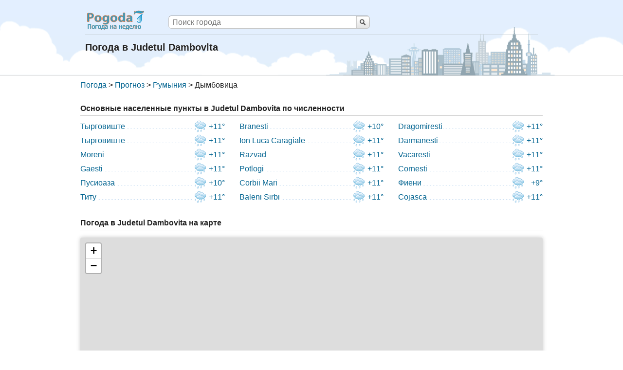

--- FILE ---
content_type: text/html; charset=utf-8
request_url: https://pogoda7.ru/prognoz/RO-Romania/r2567-Judetul_Dambovita
body_size: 6223
content:
<!DOCTYPE HTML>
<html lang="ru">

    <head>
        <meta charset="utf-8">
        <title>Погода в Judetul Dambovita (Румыния). Карта районов в Judetul Dambovita - Погода7</title>
        <meta name="description" content="Точная погода в Judetul Dambovita (Румыния) сейчас на карте. Районы и города в Judetul Dambovita. Pogoda7 - Погода на неделю">
        <meta name="keywords" content="Погода, в Judetul Dambovita, осадки, температура, влажность, давление, облачность">
        <meta name="viewport" content="width=device-width">
		<link rel="shortcut icon" href="/favicon.ico" type="image/x-icon">
		<link rel="icon" href="/favicon.ico" type="image/x-icon">
        <link rel="apple-touch-icon" href="/apple-touch-icon.png">
        <link rel="apple-touch-icon" sizes="76x76" href="/apple-touch-icon-76x76.png">
        <link rel="apple-touch-icon" sizes="120x120" href="/apple-touch-icon-120x120.png">
        <link rel="apple-touch-icon" sizes="152x152" href="/apple-touch-icon-152x152.png">
        <!--[if lt IE 9]><script type="text/javascript">if(document.addEventListener===undefined && document.attachEvent!==undefined){document.addEventListener=function(name, func){document.attachEvent("on"+name, func);}}</script><![endif]-->
                <link type="text/css" href="/templates/pogoda/css/13/index2.min.css" rel="stylesheet" media="all" />
        <script type="application/ld+json">{"@context":"http://schema.org","@type":"BreadcrumbList","itemListElement":[{"@type":"ListItem","position":1,"item":{"@id":"/","name":"Погода"}},{"@type":"ListItem","position":2,"item":{"@id":"/prognoz","name":"Прогноз"}},{"@type":"ListItem","position":3,"item":{"@id":"/prognoz/RO-Romania","name":"Румыния"}},{"@type":"ListItem","position":4,"item":{"@id":"/prognoz/RO-Romania/r2567-Judetul_Dambovita","name":"Дымбовица"}}]}</script>
        <script>window.yaContextCb = window.yaContextCb || []</script>
<script src="https://yandex.ru/ads/system/context.js" async></script>

    </head>

    <body>
        <script>
            var GWS=GWS||{};
            GWS.rjs=function(a,e){"use strict";var t=function(){return{eventStack:[],pendingListeners:[],reset:function(){this.eventStack=[],this.pendingListeners=[]},resolvePendingListeners:function(){var t=this;this.pendingListeners.forEach(function(e,n){e&&t.isEveryEventResolved(e.events)&&(e.handler(),delete t.pendingListeners[n])})},isEveryEventResolved:function(e){var n=this;return e.every(function(e){return-1!==n.eventStack.indexOf(e)})},trigger:function(e){r.debug&&console.log(">> `"+e+"` triggered"),this.eventStack.push(e),this.resolvePendingListeners()},on:function(e,n){if(r.debug&&console.log(">> `"+a.JSON.stringify(e)+"` subscribed"),!Array.isArray(e))throw new TypeError("The first parameter must an array");if("function"!=typeof n)throw new TypeError("The second parameter must a function");if(this.isEveryEventResolved(e))return n();this.pendingListeners.push({events:e,handler:n})}}},r={debug:!1},c=function(e){var n=a.document.createElement("link");return n.type="text/css",n.rel="stylesheet",n.href=e,n.async=!0,n},d=function(e){var n=a.document.createElement("script");return n.type="text/javascript",n.src=e,n.async=!0,n};return new function(){var s=new t,n=function(){"complete"===a.document.readyState||"loaded"===a.document.readyState?s.trigger("DOMContentLoaded"):a.document.addEventListener("DOMContentLoaded",function(){s.trigger("DOMContentLoaded")},!1)};return n(),{define:function(e,n,t,r){var i=function(e){var n=e.split(".").pop().toLowerCase().split("?").shift();switch(n){case"css":return c(e);case"js":return d(e)}throw new Error("Unknown file extension "+n)}(e.replace(/^[\s\uFEFF\xA0]+|[\s\uFEFF\xA0]+$/g,"")),o=r?t.bind(r):t;if("string"!=typeof n)throw new TypeError("You have to specify dependency name");i.setAttribute("data-rjs",!0),a.document.body.appendChild(i),void 0===i.onload?i.onreadystatechange=function(){"loaded"===i.readyState&&(s.trigger(n),o&&o())}:i.onload=function(){s.trigger(n),o&&o()}},require:function(e,n,t){t&&(n=n.bind(t)),s.on(e,n)},init:function(e){r=e||{debug:!1},s.reset(),n()},reset:function(){var e=document.querySelectorAll("script[data-rjs]"),n=document.querySelectorAll("link[data-rjs]");[].concat(e,n).forEach(function(e){e.type&&e.parentNode.removeChild(e)})}}}}(this);
        </script>
        <script>var GWS=GWS||{};GWS.bdvs={};GWS.bdvs.ids=[['fOTI5fDc5fDcx'],[]];GWS.bdvs.url='//pogoda7.ru/watcher';</script>

		<div class="body100">
            <div id="header">
    <div class="header16">
        <div class="h1"><a title="Переход на главную страницу" href="/">Погода на неделю</a></div>
        <form action="/search" class="search" id="search" name="search" method="post">
            <div class="search-div">
                <button type="submit" class="search-button">Поиск</button>
                <input placeholder="Поиск города" type="text" name="stext" class="search-input">
            </div>
        </form>
                <div class="clear"></div>
        <div id="subheader" class="subheader">
            <h1>Погода в Judetul Dambovita</h1>
        </div>
    </div>
</div>


            
                        
            <div id="body">

                
                   <div class="breadcrumb grid">
                    <div id="breadcrumb">
                       <ul><li><a href="/">Погода</a><span class="divider"> > </span></li><li><a href="/prognoz">Прогноз</a><span class="divider"> > </span></li><li><a href="/prognoz/RO-Romania">Румыния</a><span class="divider"> > </span></li><li>Дымбовица</li></ul>                    </div>
                  </div>         
                  <div class="clear"></div>
                  
                  <div id="cities"><div class="listing"><h3>Основные населенные пункты  в Judetul Dambovita по численности</h3><ul><li title="Погода в Тырговиште ( Дымбовица,  Румыния): 
Температура: +10.2 .. +10.9 °C 
Осадки: небольшой дождь
Облачность: пасмурно
Ветер: легкий ветер, северо-восточный, 2 м/с 
Влажность: 83 %
Давление: 733 мм рт.ст.
Видимость: 15 км.
УФ-индекс: 0.1
" class="gorod"><a href="/prognoz/gorod204773-Romania-Judetul_Dambovita-Targoviste" >Тырговиште</a><span class="weather_temp_image"><span class="weather_temp">+11°</span><span class="weather_image mc_sun_2_4"></span></span></li><li title="Погода в Тырговиште ( Municipiul Targoviste,  Дымбовица,  Румыния): 
Температура: +10.2 .. +10.9 °C 
Осадки: небольшой дождь
Облачность: пасмурно
Ветер: легкий ветер, северо-восточный, 2 м/с 
Влажность: 83 %
Давление: 733 мм рт.ст.
Видимость: 15 км.
УФ-индекс: 0.1
" class="gorod"><a href="/prognoz/gorod202370-Romania-Judetul_Dambovita-Municipiul_Targoviste-Targoviste" >Тырговиште</a><span class="weather_temp_image"><span class="weather_temp">+11°</span><span class="weather_image mc_sun_2_4"></span></span></li><li title="Погода в Moreni ( Municipiul Moreni,  Дымбовица,  Румыния): 
Температура: +10.1 .. +10.9 °C 
Осадки: возможен небольшой дождь
Облачность: пасмурно
Ветер: легкий ветер, северо-восточный, 2 м/с 
Влажность: 81 %
Давление: 733 мм рт.ст.
Видимость: 16 км.
УФ-индекс: 0.1
" class="gorod"><a href="/prognoz/gorod203206-Romania-Judetul_Dambovita-Municipiul_Moreni-Moreni" >Moreni</a><span class="weather_temp_image"><span class="weather_temp">+11°</span><span class="weather_image mc_sun_2_4"></span></span></li><li title="Погода в Gaesti ( Oras Gaesti,  Дымбовица,  Румыния): 
Температура: +10.5 .. +11.1 °C 
Осадки: небольшой дождь
Облачность: пасмурно
Ветер: легкий ветер, северо-восточный, 3 м/с 
Влажность: 89 %
Давление: 743 мм рт.ст.
Видимость: 12 км.
УФ-индекс: 0
" class="gorod"><a href="/prognoz/gorod203743-Romania-Judetul_Dambovita-Oras_Gaesti-Gaesti" >Gaesti</a><span class="weather_temp_image"><span class="weather_temp">+11°</span><span class="weather_image mc_sun_2_4"></span></span></li><li title="Погода в Пусиоазе ( Oras Pucioasa,  Дымбовица,  Румыния): 
Температура: +9.2 .. +10.1 °C 
Осадки: возможен небольшой дождь
Облачность: пасмурно
Ветер: легкий ветер, восточный,северо-восточный, 2 м/с 
Влажность: 81 %
Давление: 713 мм рт.ст.
Видимость: 19 км.
УФ-индекс: 0.1
" class="gorod"><a href="/prognoz/gorod202881-Romania-Judetul_Dambovita-Oras_Pucioasa-Pucioasa" >Пусиоаза</a><span class="weather_temp_image"><span class="weather_temp">+10°</span><span class="weather_image mc_sun_2_4"></span></span></li><li title="Погода в Титу ( Comuna Titu,  Дымбовица,  Румыния): 
Температура: +10.7 .. +11.2 °C 
Осадки: небольшой дождь
Облачность: пасмурно
Ветер: легкий ветер, северо-восточный, 3 м/с 
Влажность: 90 %
Давление: 747 мм рт.ст.
Видимость: 15 км.
УФ-индекс: 0
" class="gorod"><a href="/prognoz/gorod202353-Romania-Judetul_Dambovita-Comuna_Titu-Titu" >Титу</a><span class="weather_temp_image"><span class="weather_temp">+11°</span><span class="weather_image mc_sun_2_4"></span></span></li><li title="Погода в Branesti ( Comuna Branesti,  Дымбовица,  Румыния): 
Температура: +9.7 .. +10.4 °C 
Осадки: возможен небольшой дождь
Облачность: пасмурно
Ветер: легкий ветер, восточный,северо-восточный, 2 м/с 
Влажность: 80 %
Давление: 722 мм рт.ст.
Видимость: 19 км.
УФ-индекс: 0.1
" class="gorod"><a href="/prognoz/gorod204404-Romania-Judetul_Dambovita-Comuna_Branesti-Branesti" >Branesti</a><span class="weather_temp_image"><span class="weather_temp">+10°</span><span class="weather_image mc_sun_2_4"></span></span></li><li title="Погода в Ion Luca Caragiale ( Comuna I. L. Caragiale,  Дымбовица,  Румыния): 
Температура: +10.4 .. +11 °C 
Осадки: небольшой дождь
Облачность: пасмурно
Ветер: легкий ветер, северо-восточный, 2 м/с 
Влажность: 83 %
Давление: 738 мм рт.ст.
Видимость: 17 км.
УФ-индекс: 0.1
" class="gorod"><a href="/prognoz/gorod203502-Romania-Judetul_Dambovita-Comuna_I_L_Caragiale-Ion_Luca_Caragiale" >Ion Luca Caragiale</a><span class="weather_temp_image"><span class="weather_temp">+11°</span><span class="weather_image mc_sun_2_4"></span></span></li><li title="Погода в Razvad ( Comuna Rasvad,  Дымбовица,  Румыния): 
Температура: +10.2 .. +10.9 °C 
Осадки: небольшой дождь
Облачность: пасмурно
Ветер: легкий ветер, северо-восточный, 2 м/с 
Влажность: 82 %
Давление: 734 мм рт.ст.
Видимость: 14 км.
УФ-индекс: 0.1
" class="gorod"><a href="/prognoz/gorod202835-Romania-Judetul_Dambovita-Comuna_Rasvad-Razvad" >Razvad</a><span class="weather_temp_image"><span class="weather_temp">+11°</span><span class="weather_image mc_sun_2_4"></span></span></li><li title="Погода в Potlogi ( Comuna Potlogi,  Дымбовица,  Румыния): 
Температура: +10.8 .. +11.4 °C 
Осадки: небольшой дождь
Облачность: пасмурно
Ветер: легкий ветер, северо-восточный, 3 м/с 
Влажность: 90 %
Давление: 749 мм рт.ст.
Видимость: 20 км.
УФ-индекс: 0
" class="gorod"><a href="/prognoz/gorod202904-Romania-Judetul_Dambovita-Comuna_Potlogi-Potlogi" >Potlogi</a><span class="weather_temp_image"><span class="weather_temp">+11°</span><span class="weather_image mc_sun_2_4"></span></span></li><li title="Погода в Corbii Mari ( Comuna Corbii Mari,  Дымбовица,  Румыния): 
Температура: +10.8 .. +11.3 °C 
Осадки: небольшой дождь
Облачность: пасмурно
Ветер: легкий ветер, северо-восточный, 3 м/с 
Влажность: 91 %
Давление: 748 мм рт.ст.
Видимость: 20 км.
УФ-индекс: 0
" class="gorod"><a href="/prognoz/gorod204090-Romania-Judetul_Dambovita-Comuna_Corbii_Mari-Corbii_Mari" >Corbii Mari</a><span class="weather_temp_image"><span class="weather_temp">+11°</span><span class="weather_image mc_sun_2_4"></span></span></li><li title="Погода в Baleni Sirbi ( Comuna Baleni Sarbi,  Дымбовица,  Румыния): 
Температура: +10.6 .. +11.1 °C 
Осадки: небольшой дождь
Облачность: пасмурно
Ветер: легкий ветер, северо-восточный, 3 м/с 
Влажность: 86 %
Давление: 742 мм рт.ст.
Видимость: 15 км.
УФ-индекс: 0
" class="gorod"><a href="/prognoz/gorod204612-Romania-Judetul_Dambovita-Comuna_Baleni_Sarbi-Baleni_Sirbi" >Baleni Sirbi</a><span class="weather_temp_image"><span class="weather_temp">+11°</span><span class="weather_image mc_sun_2_4"></span></span></li><li title="Погода в Dragomiresti ( Comuna Dragomiresti,  Дымбовица,  Румыния): 
Температура: +10.1 .. +10.8 °C 
Осадки: небольшой дождь
Облачность: пасмурно
Ветер: легкий ветер, восточный,северо-восточный, 2 м/с 
Влажность: 83 %
Давление: 731 мм рт.ст.
Видимость: 17 км.
УФ-индекс: 0.1
" class="gorod"><a href="/prognoz/gorod203866-Romania-Judetul_Dambovita-Comuna_Dragomiresti-Dragomiresti" >Dragomiresti</a><span class="weather_temp_image"><span class="weather_temp">+11°</span><span class="weather_image mc_sun_2_4"></span></span></li><li title="Погода в Darmanesti ( Comuna Darmanesti,  Дымбовица,  Румыния): 
Температура: +10.4 .. +11.1 °C 
Осадки: возможен небольшой дождь
Облачность: пасмурно
Ветер: легкий ветер, северо-восточный, 2 м/с 
Влажность: 82 %
Давление: 740 мм рт.ст.
Видимость: 18 км.
УФ-индекс: 0.1
" class="gorod"><a href="/prognoz/gorod203962-Romania-Judetul_Dambovita-Comuna_Darmanesti-Darmanesti" >Darmanesti</a><span class="weather_temp_image"><span class="weather_temp">+11°</span><span class="weather_image mc_sun_2_4"></span></span></li><li title="Погода в Vacaresti ( Comuna Vacaresti,  Дымбовица,  Румыния): 
Температура: +10.4 .. +11 °C 
Осадки: небольшой дождь
Облачность: пасмурно
Ветер: легкий ветер, северо-восточный, 3 м/с 
Влажность: 85 %
Давление: 738 мм рт.ст.
Видимость: 12 км.
УФ-индекс: 0
" class="gorod"><a href="/prognoz/gorod202251-Romania-Judetul_Dambovita-Comuna_Vacaresti-Vacaresti" >Vacaresti</a><span class="weather_temp_image"><span class="weather_temp">+11°</span><span class="weather_image mc_sun_2_4"></span></span></li><li title="Погода в Cornesti ( Comuna Cornesti,  Дымбовица,  Румыния): 
Температура: +10.8 .. +11.3 °C 
Осадки: возможен небольшой дождь
Облачность: пасмурно
Ветер: легкий ветер, северо-восточный, 3 м/с 
Влажность: 85 %
Давление: 748 мм рт.ст.
Видимость: 20 км.
УФ-индекс: 0
" class="gorod"><a href="/prognoz/gorod204076-Romania-Judetul_Dambovita-Comuna_Cornesti-Cornesti" >Cornesti</a><span class="weather_temp_image"><span class="weather_temp">+11°</span><span class="weather_image mc_sun_2_4"></span></span></li><li title="Погода в Фиенях ( Comuna Fieni,  Дымбовица,  Румыния): 
Температура: +8.7 .. +9.6 °C 
Осадки: возможен небольшой дождь
Облачность: пасмурно
Ветер: легкий ветер, восточный,северо-восточный, 1 м/с 
Влажность: 82 %
Давление: 703 мм рт.ст.
Видимость: 20 км.
УФ-индекс: 0.1
" class="gorod"><a href="/prognoz/gorod203792-Romania-Judetul_Dambovita-Comuna_Fieni-Fieni" >Фиени</a><span class="weather_temp_image"><span class="weather_temp">+9°</span><span class="weather_image mc_sun_2_4"></span></span></li><li title="Погода в Cojasca ( Comuna Cojasca,  Дымбовица,  Румыния): 
Температура: +10.9 .. +11.4 °C 
Осадки: возможен небольшой дождь
Облачность: пасмурно
Ветер: легкий ветер, северо-восточный, 3 м/с 
Влажность: 86 %
Давление: 750 мм рт.ст.
Видимость: 20 км.
УФ-индекс: 0
" class="gorod"><a href="/prognoz/gorod204122-Romania-Judetul_Dambovita-Comuna_Cojasca-Cojasca" >Cojasca</a><span class="weather_temp_image"><span class="weather_temp">+11°</span><span class="weather_image mc_sun_2_4"></span></span></li></ul></div><div class="clear"></div><div id="fOTI5fDc5fDcx" style="margin: 10px 0;width: 100%;"><!-- Yandex.RTB R-A-186487-6 -->
<div id="yandex_rtb_up1"></div>
<script>window.yaContextCb.push(()=>{
  var blockId = "R-A-186487-6";
  Ya.Context.AdvManager.render({
    renderTo: 'yandex_rtb_up1',
    blockId: blockId
  })
})</script>
</div><div class="clear"></div><div class="listing"><h3>Погода  в Judetul Dambovita на карте</h3>        
        <script type="text/javascript">
            var GWS = GWS || {};
            GWS.map = GWS.map || {};
            GWS.map.divId = 'map';
            GWS.map.mapListServer = '/mapdata/list';
            GWS.map.tileDomains = ['a','b','c'];
            GWS.map.tileServersTemplate = '//{s}.tiles.pogoda7.ru/tiles/world12_nl_v3/{z}/{x}/{y}.png';
            GWS.map.wIconsDomains = ['a','b','c'];
            GWS.map.wIconsServersTemplate = '//{s}.tiles.pogoda7.ru/wicons/cache/';
            GWS.map.show = 'true';
            GWS.map.position = [44.91667,25.50000];
            GWS.map.zoom = 6;
            GWS.map.token = 'eyJ0eXAiOiJKV1QiLCJhbGciOiJIUzI1NiJ9.eyJhdWQiOiJwb2dvZGE3LnJ1IiwiZXhwIjoxNzYzMTEzMzk1LCJuYmYiOjE3NjI3NTMwOTV9.deXh-46E0Nd-Gd2rrydb06SJ1ZnAs2tMq_rTCLgnRUA';
        </script>
        <div id='map'></div>
        </div>    <div class="g_ads">
        <div class="grid_16">


        </div>
    </div>
    <div class="clear"></div>
<div class="listing"><h3>Районы  в Judetul Dambovita</h3><ul><li><a href="/prognoz/RO-Romania/r2567-Judetul_Dambovita/d26788-Comuna_Aninoasa">Comuna Aninoasa</a></li><li><a href="/prognoz/RO-Romania/r2567-Judetul_Dambovita/d26787-Comuna_Baleni_Sarbi">Comuna Baleni Sarbi</a></li><li><a href="/prognoz/RO-Romania/r2567-Judetul_Dambovita/d26786-Comuna_Barbuletu">Comuna Barbuletu</a></li><li><a href="/prognoz/RO-Romania/r2567-Judetul_Dambovita/d26785-Comuna_Bezdead">Comuna Bezdead</a></li><li><a href="/prognoz/RO-Romania/r2567-Judetul_Dambovita/d26784-Comuna_Bilciuresti">Comuna Bilciuresti</a></li><li><a href="/prognoz/RO-Romania/r2567-Judetul_Dambovita/d26783-Comuna_Branesti">Comuna Branesti</a></li><li><a href="/prognoz/RO-Romania/r2567-Judetul_Dambovita/d26782-Comuna_Branistea">Comuna Branistea</a></li><li><a href="/prognoz/RO-Romania/r2567-Judetul_Dambovita/d26781-Comuna_Brezoaiele">Comuna Brezoaiele</a></li><li><a href="/prognoz/RO-Romania/r2567-Judetul_Dambovita/d26780-Comuna_Buciumeni">Comuna Buciumeni</a></li><li><a href="/prognoz/RO-Romania/r2567-Judetul_Dambovita/d26779-Comuna_Bucsani">Comuna Bucsani</a></li><li><a href="/prognoz/RO-Romania/r2567-Judetul_Dambovita/d26778-Comuna_Butimanu">Comuna Butimanu</a></li><li><a href="/prognoz/RO-Romania/r2567-Judetul_Dambovita/d26776-Comuna_Ciocanesti">Comuna Ciocanesti</a></li><li><a href="/prognoz/RO-Romania/r2567-Judetul_Dambovita/d26774-Comuna_Cojasca">Comuna Cojasca</a></li><li><a href="/prognoz/RO-Romania/r2567-Judetul_Dambovita/d26773-Comuna_Comisani">Comuna Comisani</a></li><li><a href="/prognoz/RO-Romania/r2567-Judetul_Dambovita/d26771-Comuna_Corbii_Mari">Comuna Corbii Mari</a></li><li><a href="/prognoz/RO-Romania/r2567-Judetul_Dambovita/d26770-Comuna_Cornatelu">Comuna Cornatelu</a></li><li><a href="/prognoz/RO-Romania/r2567-Judetul_Dambovita/d26769-Comuna_Cornesti">Comuna Cornesti</a></li><li><a href="/prognoz/RO-Romania/r2567-Judetul_Dambovita/d26768-Comuna_Costestii_din_Vale">Comuna Costestii din Vale</a></li><li><a href="/prognoz/RO-Romania/r2567-Judetul_Dambovita/d26767-Comuna_Crevedia">Comuna Crevedia</a></li><li><a href="/prognoz/RO-Romania/r2567-Judetul_Dambovita/d26765-Comuna_Darmanesti">Comuna Darmanesti</a></li><li><a href="/prognoz/RO-Romania/r2567-Judetul_Dambovita/d26764-Comuna_Dobra">Comuna Dobra</a></li><li><a href="/prognoz/RO-Romania/r2567-Judetul_Dambovita/d26763-Comuna_Doicesti">Comuna Doicesti</a></li><li><a href="/prognoz/RO-Romania/r2567-Judetul_Dambovita/d26762-Comuna_Dragodana">Comuna Dragodana</a></li><li><a href="/prognoz/RO-Romania/r2567-Judetul_Dambovita/d26761-Comuna_Dragomiresti">Comuna Dragomiresti</a></li><li><a href="/prognoz/RO-Romania/r2567-Judetul_Dambovita/d26759-Comuna_Fieni">Comuna Fieni</a></li><li><a href="/prognoz/RO-Romania/r2567-Judetul_Dambovita/d26758-Comuna_Finta">Comuna Finta</a></li><li><a href="/prognoz/RO-Romania/r2567-Judetul_Dambovita/d26757-Comuna_Glodeni">Comuna Glodeni</a></li><li><a href="/prognoz/RO-Romania/r2567-Judetul_Dambovita/d26756-Comuna_Gura_Foii">Comuna Gura Foii</a></li><li><a href="/prognoz/RO-Romania/r2567-Judetul_Dambovita/d26754-Comuna_Gura_Sutii">Comuna Gura Sutii</a></li><li><a href="/prognoz/RO-Romania/r2567-Judetul_Dambovita/d26753-Comuna_Hulubesti">Comuna Hulubesti</a></li><li><a href="/prognoz/RO-Romania/r2567-Judetul_Dambovita/d26793-Comuna_I_L_Caragiale">Comuna I. L. Caragiale</a></li><li><a href="/prognoz/RO-Romania/r2567-Judetul_Dambovita/d26760-Comuna_Iedera">Comuna Iedera</a></li><li><a href="/prognoz/RO-Romania/r2567-Judetul_Dambovita/d26752-Comuna_Lucieni">Comuna Lucieni</a></li><li><a href="/prognoz/RO-Romania/r2567-Judetul_Dambovita/d26751-Comuna_Ludesti">Comuna Ludesti</a></li><li><a href="/prognoz/RO-Romania/r2567-Judetul_Dambovita/d26750-Comuna_Lunguletu">Comuna Lunguletu</a></li><li><a href="/prognoz/RO-Romania/r2567-Judetul_Dambovita/d26749-Comuna_Malu_cu_Flori">Comuna Malu cu Flori</a></li><li><a href="/prognoz/RO-Romania/r2567-Judetul_Dambovita/d26748-Comuna_Manesti">Comuna Manesti</a></li><li><a href="/prognoz/RO-Romania/r2567-Judetul_Dambovita/d26747-Comuna_Matasaru">Comuna Matasaru</a></li><li><a href="/prognoz/RO-Romania/r2567-Judetul_Dambovita/d26746-Comuna_Mogosani">Comuna Mogosani</a></li><li><a href="/prognoz/RO-Romania/r2567-Judetul_Dambovita/d26745-Comuna_Moroeni">Comuna Moroeni</a></li><li><a href="/prognoz/RO-Romania/r2567-Judetul_Dambovita/d26744-Comuna_Morteni">Comuna Morteni</a></li><li><a href="/prognoz/RO-Romania/r2567-Judetul_Dambovita/d26743-Comuna_Motaeni">Comuna Motaeni</a></li><li><a href="/prognoz/RO-Romania/r2567-Judetul_Dambovita/d26741-Comuna_Nucet">Comuna Nucet</a></li><li><a href="/prognoz/RO-Romania/r2567-Judetul_Dambovita/d26740-Comuna_Ocnita">Comuna Ocnita</a></li><li><a href="/prognoz/RO-Romania/r2567-Judetul_Dambovita/d26739-Comuna_Odobesti">Comuna Odobesti</a></li><li><a href="/prognoz/RO-Romania/r2567-Judetul_Dambovita/d26737-Comuna_Petresti">Comuna Petresti</a></li><li><a href="/prognoz/RO-Romania/r2567-Judetul_Dambovita/d26735-Comuna_Pietrosita">Comuna Pietrosita</a></li><li><a href="/prognoz/RO-Romania/r2567-Judetul_Dambovita/d26734-Comuna_Poiana">Comuna Poiana</a></li><li><a href="/prognoz/RO-Romania/r2567-Judetul_Dambovita/d26733-Comuna_Potlogi">Comuna Potlogi</a></li><li><a href="/prognoz/RO-Romania/r2567-Judetul_Dambovita/d26732-Comuna_Produlesti">Comuna Produlesti</a></li><li><a href="/prognoz/RO-Romania/r2567-Judetul_Dambovita/d26731-Comuna_Pucheni">Comuna Pucheni</a></li><li><a href="/prognoz/RO-Romania/r2567-Judetul_Dambovita/d26730-Comuna_Racari">Comuna Racari</a></li><li><a href="/prognoz/RO-Romania/r2567-Judetul_Dambovita/d26727-Comuna_Rasvad">Comuna Rasvad</a></li><li><a href="/prognoz/RO-Romania/r2567-Judetul_Dambovita/d26725-Comuna_Runcu">Comuna Runcu</a></li><li><a href="/prognoz/RO-Romania/r2567-Judetul_Dambovita/d26724-Comuna_Salcioara">Comuna Salcioara</a></li><li><a href="/prognoz/RO-Romania/r2567-Judetul_Dambovita/d26723-Comuna_Selaru">Comuna Selaru</a></li><li><a href="/prognoz/RO-Romania/r2567-Judetul_Dambovita/d26722-Comuna_Slobozia_Moara">Comuna Slobozia Moara</a></li><li><a href="/prognoz/RO-Romania/r2567-Judetul_Dambovita/d26720-Comuna_Tartasesti">Comuna Tartasesti</a></li><li><a href="/prognoz/RO-Romania/r2567-Judetul_Dambovita/d26719-Comuna_Tatarani">Comuna Tatarani</a></li><li><a href="/prognoz/RO-Romania/r2567-Judetul_Dambovita/d26718-Comuna_Titu">Comuna Titu</a></li><li><a href="/prognoz/RO-Romania/r2567-Judetul_Dambovita/d26717-Comuna_Uliesti">Comuna Uliesti</a></li><li><a href="/prognoz/RO-Romania/r2567-Judetul_Dambovita/d26716-Comuna_Ulmi">Comuna Ulmi</a></li><li><a href="/prognoz/RO-Romania/r2567-Judetul_Dambovita/d26715-Comuna_Vacaresti">Comuna Vacaresti</a></li><li><a href="/prognoz/RO-Romania/r2567-Judetul_Dambovita/d26713-Comuna_Valea_Mare">Comuna Valea Mare</a></li><li><a href="/prognoz/RO-Romania/r2567-Judetul_Dambovita/d26712-Comuna_Valeni_Dambovita">Comuna Valeni-Dambovita</a></li><li><a href="/prognoz/RO-Romania/r2567-Judetul_Dambovita/d26711-Comuna_Varfuri">Comuna Varfuri</a></li><li><a href="/prognoz/RO-Romania/r2567-Judetul_Dambovita/d26710-Comuna_Visina">Comuna Visina</a></li><li><a href="/prognoz/RO-Romania/r2567-Judetul_Dambovita/d26709-Comuna_Visinesti">Comuna Visinesti</a></li><li><a href="/prognoz/RO-Romania/r2567-Judetul_Dambovita/d26707-Comuna_Voinesti">Comuna Voinesti</a></li><li><a href="/prognoz/RO-Romania/r2567-Judetul_Dambovita/d26706-Comuna_Vulcana_Bai">Comuna Vulcana Bai</a></li><li><a href="/prognoz/RO-Romania/r2567-Judetul_Dambovita/d26790-Municipiul_Moreni">Municipiul Moreni</a></li><li><a href="/prognoz/RO-Romania/r2567-Judetul_Dambovita/d26792-Municipiul_Targoviste">Municipiul Targoviste</a></li><li><a href="/prognoz/RO-Romania/r2567-Judetul_Dambovita/d26791-Oras_Gaesti">Oras Gaesti</a></li><li><a href="/prognoz/RO-Romania/r2567-Judetul_Dambovita/d26789-Oras_Pucioasa">Oras Pucioasa</a></li></ul></div><div class="clear"></div><div class="listing"><h3>Погода  в Judetul Dambovita в 1 населенных пунктах</h3><ul><li title="Погода в Тырговиште ( Дымбовица,  Румыния): 
Температура: +10.2 .. +10.9 °C 
Осадки: небольшой дождь
Облачность: пасмурно
Ветер: легкий ветер, северо-восточный, 2 м/с 
Влажность: 83 %
Давление: 733 мм рт.ст.
Видимость: 15 км.
УФ-индекс: 0.1
" class="gorod"><a href="/prognoz/gorod204773-Romania-Judetul_Dambovita-Targoviste" >Тырговиште</a><span class="weather_temp_image"><span class="weather_temp">+11°</span><span class="weather_image mc_sun_2_4"></span></span></li></ul></div><div class="clear"></div></div><div class="clear"></div>                  
            </div>

                        <div class="full_version" id="full_version" >
                <span onclick="changeVersion();">Полная версия</span>
            </div>
            <script>
                if (screen.width && screen.width <900 && document.getElementById('full_version'))
                    document.getElementById('full_version').style.display = "block";
                function changeVersion() {
                    if ($.cookie('full_version'))
                        $.cookie("full_version",null,{expires:-1,path:"/"});
                    else
                        $.cookie("full_version",1,{expires:365,path:"/"});
                    location.reload();
                }
            </script>
			<div class="for_footer"></div>
         </div>
        <div id="footer">
  <div class="footer16">
    <div class="copyright">
    <b><span title="Прогноз погоды на неделю">© 2025 Pogoda7.ru</span></b>
	<!--noindex-->
    <a href="/static/about.html">О сайте</a>
    <a href="/static/agreement.html">Пользовательское Соглашение</a>
    <!--/noindex-->
  </div>
  <div class="help"> 
  
  

<script type="text/javascript">
(function (d, w, c) {
    (w[c] = w[c] || []).push(function() {
        try {
            w.yaCounter24471680 = new Ya.Metrika({id:24471680,
                    webvisor:true,
                    clickmap:true,
                    trackLinks:true,
                    accurateTrackBounce:true});
        } catch(e) { }
    });

    var n = d.getElementsByTagName("script")[0],
        s = d.createElement("script"),
        f = function () { n.parentNode.insertBefore(s, n); };
    s.type = "text/javascript";
    s.async = true;
    s.src = (d.location.protocol == "https:" ? "https:" : "http:") + "//mc.yandex.ru/metrika/watch.js";

    if (w.opera == "[object Opera]") {
        d.addEventListener("DOMContentLoaded", f, false);
    } else { f(); }
})(document, window, "yandex_metrika_callbacks");
</script>
<noscript><div><img src="//mc.yandex.ru/watch/24471680" style="position:absolute; left:-9999px;" alt="" /></div></noscript>

<script type="text/javascript"><!--
document.write("<a href='//www.liveinternet.ru/click' "+"target=_blank><img src='//counter.yadro.ru/hit?t44.10;r"+escape(document.referrer)+((typeof(screen)=="undefined")?"":";s"+screen.width+"*"+screen.height+"*"+(screen.colorDepth?
screen.colorDepth:screen.pixelDepth))+";u"+escape(document.URL)+";"+Math.random()+"' alt='' title='LiveInternet' "+"border='0' width='31' height='31'><\/a>")
//--></script>
 
 
 
   </div>
  </div>
</div>


             <script>
                GWS.rjs.define( "/templates/pogoda/libs/9/main.min.js", "main" );
                if (GWS.map && GWS.map.show) {
                    GWS.rjs.define("/templates/pogoda/libs/9/leaflet.min.js", "leaflet_js");
                    GWS.rjs.require([ "main", "leaflet_js" ], function(){
                        createWIconsServers(GWS);createMap(GWS);
                    });
                }
            </script>

            
    </body>
</html>


--- FILE ---
content_type: text/css
request_url: https://pogoda7.ru/templates/pogoda/css/13/index2.min.css
body_size: 7808
content:
/*index*/
html,body,div,ul,ol,li,dl,dt,dd,h1,h2,h3,h4,h5,h6,pre,form,p,blockquote,fieldset,input,textarea,select{margin:0;font-size:16px;font-family:Arial,Helvetica,sans-serif;color:#222;padding:0}body{margin-top:0!important;padding-top:0!important;min-width:479px}html,body{height:100%;-webkit-text-size-adjust:none}h1,h2,h3,h4,h5,h6,pre,code,address,caption,cite,code,em,strong,th,small{font-size:1em;font-weight:400;font-style:normal}ul,ol{list-style:none outside none}fieldset,img{border:medium none}table{border-collapse:collapse;border-spacing:0}img{border:0 none}p{padding-bottom:16px}a{color:#006390;text-decoration:none;outline:medium none}a:active{border-radius:0 0 0 0;outline:medium none}a:hover{text-decoration:underline}.clear{clear:both;display:block;overflow:hidden;visibility:hidden;width:0;height:0}textarea,input,select{border-radius:3px;outline-width:0;font-size:13px;color:#444;background:#fff;border:1px solid #c7c7c7;border-top:1px solid #868686}textarea{padding:4px;line-height:18px}input{padding:5px 4px}select{padding:4px 4px 4px 2px}input.active,select.active,textarea.active{color:#444!important}.body100{min-height:100%;height:auto!important}.grid{display:inline;float:left}.button{border-radius:3px;text-decoration:none;float:left;display:block;padding:0 10px;height:29px;line-height:27px;font-weight:700;font-size:15px;border:1px solid #e7832c;border-bottom:1px solid #a75414;color:#fff;background:url(/templates/pogoda/images/buttonbg_1.gif) 0 center;text-shadow:#a75414 0 -1px 1px}.button:hover{-moz-box-shadow:0 0 2px #888;-webkit-box-shadow:0 0 2px #888;box-shadow:0 0 2px #888}.button span{display:block}.button:active,.button.active{-moz-box-shadow:none;-webkit-box-shadow:none;box-shadow:none;border-radius:3px;border:1px solid #e3741d;border-top:1px solid #c0651e;background:#e7761e;text-shadow:#c1631a 0 -1px 1px}.button.alt{border-radius:3px;border:1px solid #cbcbcb;border-bottom:1px solid #afafaf;background:url(/templates/pogoda/images/buttonbgalt_1.gif) 0 center;color:#444;text-shadow:#fff 0 1px 1px}.button.alt:active,.button.alt.active{border-radius:3px;color:#888;background:#dadada;border:1px solid #cbcbcb;border-top:1px solid #afafaf}.button:hover{text-decoration:none}.inputs{border-radius:4px;border:1px solid #cacaca;padding:14px;height:100%;position:relative}.inputs .section{margin-bottom:25px}.inputs table{margin-top:-5px}.inputs td{vertical-align:top}.inputs .label{font-weight:700;text-align:right;padding:13px 15px 0 0;width:145px}.inputs .input{padding:10px 0 0}.inputs .input input,.inputs .input textarea,.inputs .input select{float:left}.inputs .hint{clear:both;padding:2px 0 0;color:#888;font-size:11px}.inputs .submit{position:relative;height:32px;margin-top:15px;padding:15px 0 0 160px;border-top:1px solid #cacaca}.inputs .response{color:#888;margin:5px 0 0 12px;display:block;float:left;font-size:12px}.inputs .error{color:#d20000}.inputs .success{cursor:default;color:#0d8b00}.inputs .terms{color:#888;margin:0;padding:25px 0 0 155px;font-size:12px;line-height:18px}.inputs .checkbox{font-size:13px;margin:4px 0 7px}.inputs .checkbox input{border:0;padding:0;background:none;margin:4px 8px 0 0;float:left}.inputs .radio{font-size:13px;margin:5px 12px 5px 0}.inputs .radio input{border:0;padding:0;background:none;margin:4px 5px 0 0;float:left}.objects{padding:0 0 25px;height:100%;position:relative}.objects .more{z-index:2;color:#aaa;font-size:12px;position:absolute;right:0;top:1px}.objects .more .pipe{margin:0 2px}.objects .object{padding:2px 0 8px 43px;margin:0 0 6px;border-bottom:1px solid #eaeaea}.objects .object.last{border:0;padding-bottom:0;margin-bottom:0}.objects h4{font-weight:700}.objects h4 img{margin:1px 0 0 -43px;float:left;width:35px;height:35px}.objects small{display:block;font-size:11px;line-height:16px;color:#888}.objects .button{padding:0 7px 0 5px;height:23px;line-height:22px;margin:5px 0 0 10px;float:right}.objects .button span{font-size:13px}.objects .follow span{background:url(/templates/pogoda/images/buttonFollowSmall_4.gif) no-repeat left 6px;padding:0 0 0 15px}.objects .follow:active span{background-position:0 -19px}.objects .button.followed{padding:0 7px;color:#888;background:#dadada;border:1px solid #cbcbcb;border-top:1px solid #afafaf;text-shadow:#fff 0 1px 1px}.objects .button.followed span{background:none;padding-left:0}.listing{margin:20px 10px 0;position:relative}.listing .more{z-index:2;color:#aaa;font-size:13px;position:absolute;right:0;top:1px}.listing ul{-webkit-column-width:auto;-moz-column-width:auto;column-width:auto;-webkit-column-count:3;-moz-column-count:3;column-count:3;-webkit-column-gap:30px;-moz-column-gap:30px;column-gap:30px}.listing li{line-height:29px;height:29px;overflow:hidden;display:block}.listing li.gorod{background:url([data-uri]) 0 19px/3px 1px repeat-x}.listing .gorod a{max-width:65%}.listing li a{text-overflow:ellipsis;white-space:nowrap;overflow:hidden;display:inline-block;max-width:100%;padding-right:2px;background:#fff}.listing li .weather_temp_image{background:#fff;padding-left:2px;float:right}.listing li .weather_image{position:relative;float:left;width:25px;height:25px;top:2px}.listing li .weather_temp{color:#006390;padding-left:1px;float:right;font-size:16px;width:37px;text-align:right}.mc_sun_1_1{background:url(/templates/pogoda/images/mcloud.png) no-repeat 0 0}.mc_sun_1_2{background:url(/templates/pogoda/images/mcloud.png) no-repeat -25px 0}.mc_sun_1_3{background:url(/templates/pogoda/images/mcloud.png) no-repeat -50px 0}.mc_sun_1_4{background:url(/templates/pogoda/images/mcloud.png) no-repeat -75px 0}.mc_sun_1_5{background:url(/templates/pogoda/images/mcloud.png) no-repeat -100px 0}.mc_sun_2_1{background:url(/templates/pogoda/images/mcloud.png) no-repeat -125px 0}.mc_sun_2_2{background:url(/templates/pogoda/images/mcloud.png) no-repeat -150px 0}.mc_sun_2_3{background:url(/templates/pogoda/images/mcloud.png) no-repeat -175px 0}.mc_sun_2_4{background:url(/templates/pogoda/images/mcloud.png) no-repeat -200px 0}.mc_sun_21_1{background:url(/templates/pogoda/images/mcloud.png) no-repeat -225px 0}.mc_sun_21_2{background:url(/templates/pogoda/images/mcloud.png) no-repeat -250px 0}.mc_sun_21_3{background:url(/templates/pogoda/images/mcloud.png) no-repeat -275px 0}.mc_sun_21_4{background:url(/templates/pogoda/images/mcloud.png) no-repeat -300px 0}.mc_sun_4_1{background:url(/templates/pogoda/images/mcloud.png) no-repeat -325px 0}.mc_sun_4_2{background:url(/templates/pogoda/images/mcloud.png) no-repeat -350px 0}.mc_sun_4_3{background:url(/templates/pogoda/images/mcloud.png) no-repeat -375px 0}.mc_sun_4_4{background:url(/templates/pogoda/images/mcloud.png) no-repeat -400px 0}.mc_sun_41_1{background:url(/templates/pogoda/images/mcloud.png) no-repeat -425px 0}.mc_sun_41_2{background:url(/templates/pogoda/images/mcloud.png) no-repeat -450px 0}.mc_sun_41_3{background:url(/templates/pogoda/images/mcloud.png) no-repeat -475px 0}.mc_sun_41_4{background:url(/templates/pogoda/images/mcloud.png) no-repeat -500px 0}.mc_sun_3_1{background:url(/templates/pogoda/images/mcloud.png) no-repeat -525px 0}.mc_sun_3_2{background:url(/templates/pogoda/images/mcloud.png) no-repeat -550px 0}.mc_sun_3_3{background:url(/templates/pogoda/images/mcloud.png) no-repeat -575px 0}.mc_sun_3_4{background:url(/templates/pogoda/images/mcloud.png) no-repeat -600px 0}.mc_sun_5_1{background:url(/templates/pogoda/images/mcloud.png) no-repeat -625px 0}.mc_sun_5_2{background:url(/templates/pogoda/images/mcloud.png) no-repeat -650px 0}.mc_sun_5_3{background:url(/templates/pogoda/images/mcloud.png) no-repeat -675px 0}.mc_sun_5_4{background:url(/templates/pogoda/images/mcloud.png) no-repeat -700px 0}.mc_sun_6_1{background:url(/templates/pogoda/images/mcloud.png) no-repeat -725px 0}.mc_sun_6_2{background:url(/templates/pogoda/images/mcloud.png) no-repeat -750px 0}.mc_sun_61_1{background:url(/templates/pogoda/images/mcloud.png) no-repeat -775px 0}.mc_sun_61_2{background:url(/templates/pogoda/images/mcloud.png) no-repeat -800px 0}.mc_sun_6_3{background:url(/templates/pogoda/images/mcloud.png) no-repeat -825px 0}.mc_none{background:url(/templates/pogoda/images/mcloud.png) no-repeat -850px 0}.mc_moon_1_1{background:url(/templates/pogoda/images/mcloud.png) no-repeat 0 -25px}.mc_moon_1_2{background:url(/templates/pogoda/images/mcloud.png) no-repeat -25px -25px}.mc_moon_1_3{background:url(/templates/pogoda/images/mcloud.png) no-repeat -50px -25px}.mc_moon_1_4{background:url(/templates/pogoda/images/mcloud.png) no-repeat -75px -25px}.mc_moon_1_5{background:url(/templates/pogoda/images/mcloud.png) no-repeat -100px -25px}.mc_moon_2_1{background:url(/templates/pogoda/images/mcloud.png) no-repeat -125px -25px}.mc_moon_2_2{background:url(/templates/pogoda/images/mcloud.png) no-repeat -150px -25px}.mc_moon_2_3{background:url(/templates/pogoda/images/mcloud.png) no-repeat -175px -25px}.mc_moon_2_4{background:url(/templates/pogoda/images/mcloud.png) no-repeat -200px -25px}.mc_moon_21_1{background:url(/templates/pogoda/images/mcloud.png) no-repeat -225px -25px}.mc_moon_21_2{background:url(/templates/pogoda/images/mcloud.png) no-repeat -250px -25px}.mc_moon_21_3{background:url(/templates/pogoda/images/mcloud.png) no-repeat -275px -25px}.mc_moon_21_4{background:url(/templates/pogoda/images/mcloud.png) no-repeat -300px -25px}.mc_moon_4_1{background:url(/templates/pogoda/images/mcloud.png) no-repeat -325px -25px}.mc_moon_4_2{background:url(/templates/pogoda/images/mcloud.png) no-repeat -350px -25px}.mc_moon_4_3{background:url(/templates/pogoda/images/mcloud.png) no-repeat -375px -25px}.mc_moon_4_4{background:url(/templates/pogoda/images/mcloud.png) no-repeat -400px -25px}.mc_moon_41_1{background:url(/templates/pogoda/images/mcloud.png) no-repeat -425px -25px}.mc_moon_41_2{background:url(/templates/pogoda/images/mcloud.png) no-repeat -450px -25px}.mc_moon_41_3{background:url(/templates/pogoda/images/mcloud.png) no-repeat -475px -25px}.mc_moon_41_4{background:url(/templates/pogoda/images/mcloud.png) no-repeat -500px -25px}.mc_moon_3_1{background:url(/templates/pogoda/images/mcloud.png) no-repeat -525px -25px}.mc_moon_3_2{background:url(/templates/pogoda/images/mcloud.png) no-repeat -550px -25px}.mc_moon_3_3{background:url(/templates/pogoda/images/mcloud.png) no-repeat -575px -25px}.mc_moon_3_4{background:url(/templates/pogoda/images/mcloud.png) no-repeat -600px -25px}.mc_moon_5_1{background:url(/templates/pogoda/images/mcloud.png) no-repeat -625px -25px}.mc_moon_5_2{background:url(/templates/pogoda/images/mcloud.png) no-repeat -650px -25px}.mc_moon_5_3{background:url(/templates/pogoda/images/mcloud.png) no-repeat -675px -25px}.mc_moon_5_4{background:url(/templates/pogoda/images/mcloud.png) no-repeat -700px -25px}.mc_moon_6_1{background:url(/templates/pogoda/images/mcloud.png) no-repeat -725px -25px}.mc_moon_6_2{background:url(/templates/pogoda/images/mcloud.png) no-repeat -750px -25px}.mc_moon_61_1{background:url(/templates/pogoda/images/mcloud.png) no-repeat -775px -25px}.mc_moon_61_2{background:url(/templates/pogoda/images/mcloud.png) no-repeat -800px -25px}.mc_moon_6_3{background:url(/templates/pogoda/images/mcloud.png) no-repeat -825px -25px}.g_ads{text-align:center}.ads{position:relative;margin-bottom:30px}.ads h3{margin-bottom:10px!important}.ads .more{color:#888;font-size:11px;position:absolute;right:0;top:2px}.ads .ad p{padding:0}.ads .ad{height:100%;padding-right:0;border-bottom:1px solid #eaeaea;padding-bottom:12px;margin-bottom:12px}.ads .ad.last{margin-top:0;padding-bottom:0;border-bottom:0}.ads .ad h4{font-weight:700;font-size:16px;line-height:22px}.ads .ad small{font-size:12px;padding-top:4px;display:block;color:#888}.ads .ad_thumb{width:82px;height:82px;margin:1px 14px 0 0;float:left}.ads img.ad_image{margin:0;height:1px;width:1px}#publisher{border-bottom:1px solid #e3e3e3;padding:10px 0 15px;height:100%;position:relative}#publisher .carrot{width:16px;height:8px;background:url(/templates/pogoda/images/publisherCarrot_1.gif);position:absolute;right:25px;bottom:8px}#publisher form{padding:7px;border-radius:4px;background:#e8f1f5;border:1px solid #cacaca;border-top:1px solid #aaa;border-bottom:1px solid #e0e0e0}#publisher .text{border-radius:3px;outline-width:0;font-size:13px;background:#fff;border:1px solid #c7c7c7;border-top:1px solid #868686;margin-bottom:7px;padding:4px}#publisher .text textarea{overflow:hidden;color:#888;border:0;padding:0;background:none;width:550px;max-width:550px;height:35px}#publisher .selected_tags{display:none;margin:0 2px 2px;padding:6px 0 0;height:20px;border-top:1px solid #f0f0f0}#publisher .selected_tags .tag{position:relative;border-radius:1px;float:left;display:block;margin:0 6px 0 0;padding:0 20px 0 4px;height:18px;line-height:17px;font-weight:700;font-size:11px;border:1px solid #cbcbcb;border-bottom:1px solid #afafaf;background:url(/templates/pogoda/images/buttonbgalt_1.gif) 0 center;color:#444;text-shadow:#fff 0 1px 1px}#publisher .selected_tags a{display:none;right:0;top:0;position:absolute;text-indent:-88899px;width:19px;height:19px;overflow:hidden;background:url(/templates/pogoda/images/commentDelete_2.gif) center center no-repeat}#publisher .tag_search{float:left}#publisher .tag_search select{padding:3px 3px 3px 1px;margin:0 6px 0 0;float:left;width:225px;color:#888}#publisher .tag_search .button{padding:0 5px;height:24px;line-height:23px}#publisher .tag_search .button span{display:block;width:15px;height:24px;float:left;background:url(/templates/pogoda/images/buttonAdd_1.gif) no-repeat center 4px;overflow:hidden;text-indent:-9999px}#publisher .tag_search .button:active span{background-position:center -41px}#publisher .submit{position:relative;float:right}#publisher .submit .button{font-size:14px;height:24px;line-height:23px}#publisher .submit .response{width:200px;text-align:right;color:#d20000;font-size:11px;position:absolute;right:60px;top:0;line-height:25px;height:25px}#stats{padding-bottom:15px;margin-bottom:15px}#stats ul{margin:0;padding:0}#stats li{padding:2px 0;height:21px}#stats li b{width:35px;height:21px;line-height:21px;margin-right:8px;float:left}#stats li a{float:left;width:110px}#stats li .edit{background:url(/templates/pogoda/images/edit_1.gif) no-repeat right 1px;text-indent:-9999px;display:block;border-left:1px solid #dadada;width:19px;height:14px;overflow:hidden;margin:4px 0 0}#header .header16{margin:0 auto;width:950px;position:relative}#header{border-bottom:1px solid #dadada;background:none repeat scroll 0 0 #e8f1f5;background-color:#e4f0ff;background-image:url(/templates/pogoda/images/logo.png);background-repeat:repeat-x;background-position:center bottom;padding:10px 0 0;min-height:145px}#header .h1{margin:11px 0 0 11px;float:left;display:block;width:120px}#header .h1 a{overflow:hidden;height:40px;z-index:2;font-weight:700;font-size:22px;display:block;width:120px;background:url(/templates/pogoda/images/logo_name.png);text-indent:-9999px;background-attachment:scroll;background-color:transparent;background-repeat:repeat;background-position:0 0;margin:0}#header .account{color:#888;margin:24px 0 0;float:right}#header .account a{margin:0 0 0 8px}#header .account .login{margin-left:6px}#header .account .landing a{margin:0}#header .account .pipe{padding:0 6px}#header .account .builder{font-weight:700;padding-left:38px;background:url(/templates/pogoda/images/headerNew_1.png) 0 1px no-repeat;margin-right:8px}#header .search{width:414px;float:left;margin:22px 0 0 50px}#header .search-div{background:#fff;position:relative;border:1px solid #c7c7c7;border-top:1px solid #868686;border-radius:6px;height:25px}#header .search-input{color:#888;width:375px;float:left;margin:0 0 0 2px;border:0;height:100%;line-height:16px;padding:0 0 0 5px;font-size:16px}#header .search-button{margin:0;padding:0;float:right;border:medium none;background:url(/templates/pogoda/images/search_3.gif);width:27px;height:25px;display:block;overflow:hidden;text-indent:-9999px;cursor:pointer}#header .search input.selected{color:#222}#header .search a:active{background-position:-27px 0}#header .get_started{position:absolute;right:0;top:29px}#header .get_started .button{font-size:15px;height:28px;line-height:27px}#subheader{border-top:1px solid #c3cbd0;margin:10px 10px 0;padding:15px 0 17px;position:relative}#subheader h1{padding-bottom:1px;font-size:20px;line-height:21px;height:21px;font-weight:700;text-shadow:0 0 2px #fff}#subheader h2 span{float:left}#subheader .avatar{position:relative;padding:0;float:left;margin:-1px 12px 0 0}#subheader .avatar .edit{display:none;position:absolute;right:0;top:0;font-size:11px;background:#fff url(/templates/pogoda/images/filterDropEdit_1.gif) no-repeat 4px center;padding:0 4px 0 16px}#subheader .avatar:hover .edit{display:block}#subheader .avatar img{width:50px;height:50px}#subheader .blurb{margin:2px 0 0;font-size:15px;line-height:23px;padding:0}#subheader .blurb a{font-weight:700}#subheader .blurb a.view_profile{background:url(/templates/pogoda/images/next_1.gif) no-repeat right center;padding-right:13px}#subheader .blurb .pipe{padding:0 2px;color:#999}#subheader .follow{position:absolute;right:0;top:24px;height:26px}#subheader .follow .button{font-size:15px;height:30px;line-height:28px}#subheader .follow .button span{background:url(/templates/pogoda/images/buttonFollowBig_2.gif) no-repeat left 7px;padding:0 0 0 22px}#subheader .follow .button:active span{background-position:0 -23px}#subheader .follow .button.followed{padding-right:10px;color:#888;background:#dadada;border:1px solid #cbcbcb;border-top:1px solid #afafaf;text-shadow:#fff 0 1px 1px}#subheader .follow .button.followed span{background:none;padding-left:0}#subheader .back{background:url(/templates/pogoda/images/back_2.gif) no-repeat left center;padding-left:13px;height:20px;line-height:20px;position:absolute;right:0;top:20px}#subheader .location{color:#888;text-align:right;height:19px;line-height:19px;position:absolute;right:0;top:45px}#subheader .location .change_location{text-decoration:none;float:right;margin:0 0 0 9px;display:block;height:19px;width:19px;background:url(/templates/pogoda/images/changeGeo_4.gif);overflow:hidden;text-indent:-9999px}#subheader .location .change_location span{visibility:hidden}#subheader .location .change_location:active{background-position:0 -19px}#subheader .continue{position:relative;float:left;border-radius:3px;border:1px solid #c8d6de;background:none repeat scroll 0 0 #d5e5ef;padding:8px;margin:20px 0 0}#subheader .continue .carrot{position:absolute;left:8px;top:-10px;overflow:hidden;text-indent:-9999px;width:20px;height:10px;background:url(/templates/pogoda/images/landingcarrot_1.gif) repeat scroll 0 0 transparent}#subheader .continue td{vertical-align:middle}#subheader .continue select{margin-right:10px;width:240px;font-size:15px;height:32px;line-height:32px}#subheader .continue .button{padding:0 10px;float:right;font-size:17px;height:30px;line-height:29px}#subheader .continue .button span{background:url(/templates/pogoda/images/buttoncontinue_2.gif) no-repeat scroll right 8px transparent;padding-right:16px}#body{padding:0 5px;margin-left:auto;margin-right:auto;width:970px}#body .wrap{padding:10px 0}#body h1,h2{padding-bottom:1px;font-size:20px;line-height:21px;height:21px;font-weight:700}#body h3{font-weight:700;font-size:16px;margin:0 0 7px;padding:0 0 5px;border-bottom:1px solid #cacaca}#body .column_1{float:left;width:44%}#body .column_2{float:left;padding-left:3%;width:25%}#body .column_3{float:left;padding-left:3%;width:25%}#body .listing li{overflow:hidden}.span_h2{padding-bottom:1px;font-size:20px;line-height:21px;height:21px;font-weight:700}.for_footer{padding-bottom:121px}#footer{height:100px;position:relative;border-top:1px solid #cacaca;margin:0 auto;background:none repeat scroll 0 0 #e8f1f5;background-color:#e4f0ff;background-image:url(/templates/pogoda/images/logo.png);background-repeat:repeat-x;background-position:center bottom;margin-top:-101px}#footer .footer16{position:relative;margin:0 auto;width:950px}#footer .copyright{position:absolute;left:0;top:15px}#footer .help{position:absolute;right:0;top:15px}#footer a{margin:0 0 0 8px}.full_version{display:none;text-align:center;margin-top:10px}.full_version span{color:#006390;cursor:pointer;text-decoration:none}.full_version span:hover{text-decoration:underline}ul.autocomplete_suggestions{clear:both}.autocomplete_suggestions a{display:block}.autocomplete_suggestions a.selected{background-color:#CCC}.breadcrumb{padding:10px 0 10px 10px}#breadcrumb ul{float:left;margin-top:0;margin-bottom:0}#breadcrumb li{display:inline;font-size:16px;font-family:sans-serif;color:#222}#page{padding-left:5px;padding-right:30px}#page h2{padding-bottom:10px}.search_listing{margin:20px 10px 0;position:relative}.search_listing .city_name{display:inline-block;min-width:230px;width:30%;padding-right:10px;line-height:29px;height:29px}.search_listing .city_admin1{display:inline-block;min-width:230px;width:30%;padding-right:10px;line-height:29px;height:29px}.search_listing .city_admin2{display:inline-block;min-width:230px;width:30%;padding-right:10px;line-height:29px;height:29px}.search_listing .city_country{display:inline-block;width:30%;line-height:29px;height:29px}.search_listing .prim{color:#35404D;padding-left:10px;font:13px/18px arial}.search_listing .res_gorod{display:block;margin-bottom:5px}.search_listing li a{text-overflow:ellipsis;white-space:nowrap;overflow:hidden;display:inline-flex;padding-right:2px;background:#fff}.search_listing .gorod a{max-width:70%}.search_listing li .weather_temp_image{background:#fff;padding-left:2px;float:right}.search_listing li .weather_temp{color:#006390;padding-left:1px;float:right;font-size:16px;width:37px;text-align:right}.search_listing li .weather_image{position:relative;float:left;width:25px;height:25px;top:2px}.search_listing_reg li a{text-overflow:ellipsis;white-space:nowrap;overflow:hidden;display:inline-flex;max-width:70%;padding-right:2px;background:#fff}#top100temp{width:25%;float:left}#top100temp ul{float:left;width:100%}#top100pres{width:25%;float:left}#top100pres ul{float:left;width:100%}#top100precip{width:25%;float:left}#top100precip ul{float:left;width:100%}#top100wind{width:25%;float:left}#top100wind ul{float:left;width:100%}#countries ul{float:left;width:25%}#letters a{font-weight:700}#weather{margin-bottom:30px;position:relative}#weather .embed{color:#888;font-size:11px;position:absolute;right:0;top:4px}#weather .embed a{color:#679cd2}#weather p{font-size:13px;padding-bottom:12px}#weather .temp{color:#8e98c2;border:1px solid #f0f0f0;background-position:4px center;background-repeat:no-repeat;display:block;padding:4px 8px 4px 43px;text-align:right;font-size:12px;float:right;margin:2px 0 0 10px}#weather .temp .high{display:block;width:18px;border-bottom:1px solid #f0f0f0;color:#888;text-align:center;font-size:12px}#weather .temp .low{display:block;width:18px;color:#888;text-align:center;font-size:12px}#weather .temp.sunny{background-image:url(/templates/pogoda/images/sunny.png)}#weather .days{margin-top:2px;padding:7px 0 7px 2px;border:1px solid #f0f0f0}#weather .days dl{background:url(/templates/pogoda/images/column_border.gif) repeat-y scroll right top transparent;width:16.5%;margin:0;padding:0;float:left}#weather .days dl.last{background:none repeat scroll 0 0 transparent}#weather .days dt{font-size:12px;text-align:center;margin:0 0 6px}#weather .days dd.forecast{margin:0 0 4px;height:18px;text-indent:-9999px;background-repeat:no-repeat;background-position:center top;background-image:url(/templates/pogoda/images/default.png)}#weather .days dd.forecast.sunny{background-image:url(/templates/pogoda/images/sunny_001.png)}#weather .days dd.high{width:18px;margin:0 auto;border-bottom:1px solid #f0f0f0;color:#888;text-align:center;font-size:12px}#weather .days dd.low{width:18px;margin:0 auto;color:#888;text-align:center;font-size:12px}.fb_reset{background:none repeat scroll 0 0 transparent;border-spacing:0;border:0 none;color:#000;cursor:auto;direction:ltr;font-family:"lucida grande",tahoma,verdana,arial,sans-serif;font-size:11px;font-style:normal;font-variant:normal;font-weight:400;letter-spacing:normal;line-height:1;margin:0;overflow:visible;padding:0;text-align:left;text-decoration:none;text-indent:0;text-shadow:none;text-transform:none;visibility:visible;white-space:normal;word-spacing:normal}.share42init{opacity:.65;float:right}.share42init:hover{opacity:1}.pughound-results-container{position:absolute;z-index:9999;box-sizing:border-box;font-size:14px;min-width:414px;border:#ccc 1px solid;background-color:#fff;border-radius:.25rem;line-height:1.6;margin-top:27px}.pughound-list{margin:0;padding:0;list-style:none}.pughound-list-item{margin:0;padding:0;cursor:pointer;min-width:40px}.pughound-link{display:block;padding:0;margin:0}.pughound-link:hover,.pughound-link:focus{background:#e3efff;color:#444}.pughound-text{display:block;border-bottom:1px solid #ccc;padding:0 7px;cursor:pointer;color:#444}.pughound-text .temp{display:inline-block;font-size:16px;float:right;margin-top:10px;color:#3F93EE}.pughound-text .text{display:inline-block;font-size:14px}.pughound-text .parent{display:block;font-size:12px}.pughound-optext{display:inline-block;padding-left:1em}.pughound-highlight{font-weight:700}#navigation{padding:0 15px;height:37px}.width_controller{position:relative;margin:0 auto;min-width:50px;float:right}#menu{margin:0}#menu a.first{border-left:1px solid #dfdfdf}#menu a.last{border-right:1px solid #dfdfdf}#menu a.selected{height:35px;color:#444;background:#fff none repeat scroll 0 0}#menu a{border-top-left-radius:4px;border-top-right-radius:4px;min-width:30px;text-align:center;font-size:16px;border-width:1px 0 0 1px;border-style:solid none none solid;border-color:#dfdfdf currentcolor currentcolor #dfdfdf;border-image:none;margin:0;padding:0 15px;height:35px;line-height:35px;background:rgba(0,0,0,0) linear-gradient(to bottom,#fff 0,#efefef 100%) repeat scroll 0 0;float:left;display:block;text-decoration:none;outline:medium none;text-shadow:1px 1px 0 #ddd}#menu a:hover{background:rgba(0,0,0,0) linear-gradient(to bottom,#efefef 0,#fff 100%) repeat scroll 0 0}#navigation_down{padding:0 24px;height:37px}.width_controller_down{position:relative;margin:0 auto;min-width:300px;float:right}#menu_down{margin:0}#menu_down a.first{border-left:1px solid #dfdfdf}#menu_down a.last{border-right:1px solid #dfdfdf}#menu_down a.selected{height:35px;color:#444;background:#fff none repeat scroll 0 0}#menu_down a{border-bottom-left-radius:4px;border-bottom-right-radius:4px;min-width:50px;text-align:center;font-size:16px;border-width:0 0 1px 1px;border-style:none none solid solid;border-color:currentcolor currentcolor #dfdfdf #dfdfdf;border-image:none;margin:0;padding:0 15px;height:35px;line-height:35px;background:rgba(0,0,0,0) linear-gradient(to bottom,#fff 0,#efefef 100%) repeat scroll 0 0;float:left;display:block;text-decoration:none;outline:medium none;text-shadow:1px 1px 0 #ddd}#menu_down a:hover{background:rgba(0,0,0,0) linear-gradient(to bottom,#efefef 0,#fff 100%) repeat scroll 0 0}.print img{padding-top:8px}#tooltip{z-index:99999;position:absolute;padding:5px;background:#fff;box-shadow:0 0 0 1px #fbfbfb inset,0 1px 5px #a0a0a0;font:14px/16px sans-serif;max-width:280px;color:#777}#share42{position:absolute;margin-left:-27px;margin-top:3px}.share42-item{display:block;margin:0 0 4px;height:24px}#map{width:100%;height:500px;box-shadow:0 0 8px #C7C7C7;border-radius:4px;margin:15px 0 20px}@media (min-width: 200px) and (max-width: 1000px){#body{padding:0;max-width:970px;min-width:670px;width:98%}#header .header16{width:100%;max-width:950px;min-width:670px}#footer .footer16{width:100%;max-width:950px;min-width:670px}}@media (min-width: 200px) and (max-width: 900px){.listing ul{-webkit-column-count:3;-moz-column-count:3;column-count:3}#top100temp,#top100pres,#top100precip,#top100wind{width:50%}#countries ul{width:50%}}@media (min-width: 200px) and (max-width: 690px){#body{min-width:460px}#navigation{height:28px}#navigation_down{padding:0 5px}#menu_down a{min-width:30px;font-size:14px;height:28px;line-height:28px;padding:0 5px}#menu_down a.selected{height:28px}#menu a{min-width:30px;font-size:14px;height:28px;line-height:28px;padding:0 10px}#menu a.selected{height:28px}.print img{padding-top:4px}#breadcrumb li{font-size:14px}#header .header16{min-width:100%}#header .h1{margin:0 auto;float:none}#header .search{margin:10px auto 0;display:block;float:none}#footer .footer16{min-width:100%}.share42-item{display:block;margin:0 0 1px;height:24px}}@media (min-width: 200px) and (max-width: 750px){.listing ul{-webkit-column-count:2;-moz-column-count:2;column-count:2}}@media (min-width: 200px) and (max-width: 600px){#top100temp,#top100pres,#top100precip,#top100wind{width:50%}#countries ul{width:50%}.listing .more{font-size:12px}#header .h1{margin:0 auto;float:none}#header .search{margin:10px auto 0;display:block;float:none}#map{height:400px}}@media (min-height: 600px) and (max-height: 4000px){#map{height:500px}}@media (min-height: 500px) and (max-height: 600px){#map{height:470px}}@media (min-height: 400px) and (max-height: 500px){#map{height:370px}}@media (min-height: 300px) and (max-height: 400px){#map{height:270px}}@media (min-height: 0px) and (max-height: 300px){#map{height:170px}}
/*leaflet*/
.leaflet-pane,.leaflet-tile,.leaflet-marker-icon,.leaflet-marker-shadow,.leaflet-tile-container,.leaflet-pane > svg,.leaflet-pane > canvas,.leaflet-zoom-box,.leaflet-image-layer,.leaflet-layer{position:absolute;left:0;top:0}.leaflet-container{overflow:hidden}.leaflet-tile,.leaflet-marker-icon,.leaflet-marker-shadow{-webkit-user-select:none;-moz-user-select:none;user-select:none;-webkit-user-drag:none}.leaflet-tile::selection{background:transparent}.leaflet-safari .leaflet-tile{image-rendering:-webkit-optimize-contrast}.leaflet-safari .leaflet-tile-container{width:1600px;height:1600px;-webkit-transform-origin:0 0}.leaflet-marker-icon,.leaflet-marker-shadow{display:block}.leaflet-container .leaflet-overlay-pane svg,.leaflet-container .leaflet-marker-pane img,.leaflet-container .leaflet-shadow-pane img,.leaflet-container .leaflet-tile-pane img,.leaflet-container img.leaflet-image-layer,.leaflet-container .leaflet-tile{max-width:none!important;max-height:none!important}.leaflet-container.leaflet-touch-zoom{-ms-touch-action:pan-x pan-y;touch-action:pan-x pan-y}.leaflet-container.leaflet-touch-drag{-ms-touch-action:pinch-zoom;touch-action:none;touch-action:pinch-zoom}.leaflet-container.leaflet-touch-drag.leaflet-touch-zoom{-ms-touch-action:none;touch-action:none}.leaflet-container{-webkit-tap-highlight-color:transparent}.leaflet-container a{-webkit-tap-highlight-color:rgba(51,181,229,0.4)}.leaflet-tile{filter:inherit;visibility:hidden}.leaflet-tile-loaded{visibility:inherit}.leaflet-zoom-box{width:0;height:0;-moz-box-sizing:border-box;box-sizing:border-box;z-index:800}.leaflet-overlay-pane svg{-moz-user-select:none}.leaflet-pane{z-index:400}.leaflet-tile-pane{z-index:200}.leaflet-overlay-pane{z-index:400}.leaflet-shadow-pane{z-index:500}.leaflet-marker-pane{z-index:600}.leaflet-tooltip-pane{z-index:650}.leaflet-popup-pane{z-index:700}.leaflet-map-pane canvas{z-index:100}.leaflet-map-pane svg{z-index:200}.leaflet-vml-shape{width:1px;height:1px}.lvml{behavior:url(#default#VML);display:inline-block;position:absolute}.leaflet-control{position:relative;z-index:800;pointer-events:visiblePainted;pointer-events:auto}.leaflet-top,.leaflet-bottom{position:absolute;z-index:1000;pointer-events:none}.leaflet-top{top:0}.leaflet-right{right:0}.leaflet-bottom{bottom:0}.leaflet-left{left:0}.leaflet-control{float:left;clear:both}.leaflet-right .leaflet-control{float:right}.leaflet-top .leaflet-control{margin-top:10px}.leaflet-bottom .leaflet-control{margin-bottom:10px}.leaflet-left .leaflet-control{margin-left:10px}.leaflet-right .leaflet-control{margin-right:10px}.leaflet-fade-anim .leaflet-tile{will-change:opacity}.leaflet-fade-anim .leaflet-popup{opacity:0;-webkit-transition:opacity .2s linear;-moz-transition:opacity .2s linear;transition:opacity .2s linear}.leaflet-fade-anim .leaflet-map-pane .leaflet-popup{opacity:1}.leaflet-zoom-animated{-webkit-transform-origin:0 0;-ms-transform-origin:0 0;transform-origin:0 0}.leaflet-zoom-anim .leaflet-zoom-animated{will-change:transform;-webkit-transition:-webkit-transform .25s cubic-bezier(0,0,0.25,1);-moz-transition:-moz-transform .25s cubic-bezier(0,0,0.25,1);transition:transform .25s cubic-bezier(0,0,0.25,1)}.leaflet-zoom-anim .leaflet-tile,.leaflet-pan-anim .leaflet-tile{-webkit-transition:none;-moz-transition:none;transition:none}.leaflet-zoom-anim .leaflet-zoom-hide{visibility:hidden}.leaflet-interactive{cursor:pointer}.leaflet-grab{cursor:-webkit-grab;cursor:-moz-grab;cursor:grab}.leaflet-crosshair,.leaflet-crosshair .leaflet-interactive{cursor:crosshair}.leaflet-popup-pane,.leaflet-control{cursor:auto}.leaflet-dragging .leaflet-grab,.leaflet-dragging .leaflet-grab .leaflet-interactive,.leaflet-dragging .leaflet-marker-draggable{cursor:move;cursor:-webkit-grabbing;cursor:-moz-grabbing;cursor:grabbing}.leaflet-marker-icon,.leaflet-marker-shadow,.leaflet-image-layer,.leaflet-pane > svg path,.leaflet-tile-container{pointer-events:none}.leaflet-marker-icon.leaflet-interactive,.leaflet-image-layer.leaflet-interactive,.leaflet-pane > svg path.leaflet-interactive,svg.leaflet-image-layer.leaflet-interactive path{pointer-events:visiblePainted;pointer-events:auto}.leaflet-container{background:#ddd;outline:0}.leaflet-container a{color:#0078A8}.leaflet-container a.leaflet-active{outline:2px solid orange}.leaflet-zoom-box{border:2px dotted #38f;background:rgba(255,255,255,0.5)}.leaflet-container{font:12px/1.5 "Helvetica Neue",Arial,Helvetica,sans-serif}.leaflet-bar{box-shadow:0 1px 5px rgba(0,0,0,0.65);border-radius:4px}.leaflet-bar a,.leaflet-bar a:hover{background-color:#fff;border-bottom:1px solid #ccc;width:26px;height:26px;line-height:26px;display:block;text-align:center;text-decoration:none;color:#000}.leaflet-bar a,.leaflet-control-layers-toggle{background-position:50% 50%;background-repeat:no-repeat;display:block}.leaflet-bar a:hover{background-color:#f4f4f4}.leaflet-bar a:first-child{border-top-left-radius:4px;border-top-right-radius:4px}.leaflet-bar a:last-child{border-bottom-left-radius:4px;border-bottom-right-radius:4px;border-bottom:none}.leaflet-bar a.leaflet-disabled{cursor:default;background-color:#f4f4f4;color:#bbb}.leaflet-touch .leaflet-bar a{width:30px;height:30px;line-height:30px}.leaflet-touch .leaflet-bar a:first-child{border-top-left-radius:2px;border-top-right-radius:2px}.leaflet-touch .leaflet-bar a:last-child{border-bottom-left-radius:2px;border-bottom-right-radius:2px}.leaflet-control-zoom-in,.leaflet-control-zoom-out{font:bold 18px 'Lucida Console',Monaco,monospace;text-indent:1px}.leaflet-touch .leaflet-control-zoom-in,.leaflet-touch .leaflet-control-zoom-out{font-size:22px}.leaflet-control-layers{box-shadow:0 1px 5px rgba(0,0,0,0.4);background:#fff;border-radius:5px}.leaflet-control-layers-toggle{background-image:url(images/layers.png);width:36px;height:36px}.leaflet-retina .leaflet-control-layers-toggle{background-image:url(images/layers-2x.png);background-size:26px 26px}.leaflet-touch .leaflet-control-layers-toggle{width:44px;height:44px}.leaflet-control-layers .leaflet-control-layers-list,.leaflet-control-layers-expanded .leaflet-control-layers-toggle{display:none}.leaflet-control-layers-expanded .leaflet-control-layers-list{display:block;position:relative}.leaflet-control-layers-expanded{padding:6px 10px 6px 6px;color:#333;background:#fff}.leaflet-control-layers-scrollbar{overflow-y:scroll;overflow-x:hidden;padding-right:5px}.leaflet-control-layers-selector{margin-top:2px;position:relative;top:1px}.leaflet-control-layers label{display:block}.leaflet-control-layers-separator{height:0;border-top:1px solid #ddd;margin:5px -10px 5px -6px}.leaflet-default-icon-path{background-image:url(images/marker-icon.png)}.leaflet-container .leaflet-control-attribution{background:#fff;background:rgba(255,255,255,0.7);margin:0}.leaflet-control-attribution,.leaflet-control-scale-line{padding:0 5px;color:#333}.leaflet-control-attribution a{text-decoration:none}.leaflet-control-attribution a:hover{text-decoration:underline}.leaflet-container .leaflet-control-attribution,.leaflet-container .leaflet-control-scale{font-size:11px}.leaflet-left .leaflet-control-scale{margin-left:5px}.leaflet-bottom .leaflet-control-scale{margin-bottom:5px}.leaflet-control-scale-line{border:2px solid #777;border-top:none;line-height:1.1;padding:2px 5px 1px;font-size:11px;white-space:nowrap;overflow:hidden;-moz-box-sizing:border-box;box-sizing:border-box;background:#fff;background:rgba(255,255,255,0.5)}.leaflet-control-scale-line:not(:first-child){border-top:2px solid #777;border-bottom:none;margin-top:-2px}.leaflet-control-scale-line:not(:first-child):not(:last-child){border-bottom:2px solid #777}.leaflet-touch .leaflet-control-attribution,.leaflet-touch .leaflet-control-layers,.leaflet-touch .leaflet-bar{box-shadow:none}.leaflet-touch .leaflet-control-layers,.leaflet-touch .leaflet-bar{border:2px solid rgba(0,0,0,0.2);background-clip:padding-box}.leaflet-popup{position:absolute;text-align:center;margin-bottom:20px}.leaflet-popup-content-wrapper{padding:1px;text-align:left;border-radius:12px}.leaflet-popup-content{margin:13px 19px;line-height:1.4}.leaflet-popup-content p{margin:18px 0}.leaflet-popup-tip-container{width:40px;height:20px;position:absolute;left:50%;margin-left:-20px;overflow:hidden;pointer-events:none}.leaflet-popup-tip{width:17px;height:17px;padding:1px;margin:-10px auto 0;-webkit-transform:rotate(45deg);-moz-transform:rotate(45deg);-ms-transform:rotate(45deg);transform:rotate(45deg)}.leaflet-popup-content-wrapper,.leaflet-popup-tip{background:#fff;color:#333;box-shadow:0 3px 14px rgba(0,0,0,0.4)}.leaflet-container a.leaflet-popup-close-button{position:absolute;top:0;right:0;padding:4px 4px 0 0;border:none;text-align:center;width:18px;height:14px;font:16px/14px Tahoma,Verdana,sans-serif;color:#c3c3c3;text-decoration:none;font-weight:700;background:transparent}.leaflet-container a.leaflet-popup-close-button:hover{color:#999}.leaflet-popup-scrolled{overflow:auto;border-bottom:1px solid #ddd;border-top:1px solid #ddd}.leaflet-oldie .leaflet-popup-content-wrapper{zoom:1}.leaflet-oldie .leaflet-popup-tip{width:24px;margin:0 auto;-ms-filter:"progid:DXImageTransform.Microsoft.Matrix(M11=0.70710678,M12=0.70710678,M21=-0.70710678,M22=0.70710678)";filter:progid:DXImageTransform.Microsoft.Matrix(M11=0.70710678,M12=0.70710678,M21=-0.70710678,M22=0.70710678)}.leaflet-oldie .leaflet-popup-tip-container{margin-top:-1px}.leaflet-oldie .leaflet-control-zoom,.leaflet-oldie .leaflet-control-layers,.leaflet-oldie .leaflet-popup-content-wrapper,.leaflet-oldie .leaflet-popup-tip{border:1px solid #999}.leaflet-div-icon{background:#fff;border:1px solid #666}.leaflet-tooltip{position:absolute;padding:6px;background-color:#fff;border:1px solid #fff;border-radius:3px;color:#222;white-space:nowrap;-webkit-user-select:none;-moz-user-select:none;-ms-user-select:none;user-select:none;pointer-events:none;box-shadow:0 1px 3px rgba(0,0,0,0.4)}.leaflet-tooltip.leaflet-clickable{cursor:pointer;pointer-events:auto}.leaflet-tooltip-top:before,.leaflet-tooltip-bottom:before,.leaflet-tooltip-left:before,.leaflet-tooltip-right:before{position:absolute;pointer-events:none;border:6px solid transparent;background:transparent;content:""}.leaflet-tooltip-bottom{margin-top:6px}.leaflet-tooltip-top{margin-top:-6px}.leaflet-tooltip-bottom:before,.leaflet-tooltip-top:before{left:50%;margin-left:-6px}.leaflet-tooltip-top:before{bottom:0;margin-bottom:-12px;border-top-color:#fff}.leaflet-tooltip-bottom:before{top:0;margin-top:-12px;margin-left:-6px;border-bottom-color:#fff}.leaflet-tooltip-left{margin-left:-6px}.leaflet-tooltip-right{margin-left:6px}.leaflet-tooltip-left:before,.leaflet-tooltip-right:before{top:50%;margin-top:-6px}.leaflet-tooltip-left:before{right:0;margin-right:-12px;border-left-color:#fff}.leaflet-tooltip-right:before{left:0;margin-left:-12px;border-right-color:#fff}
